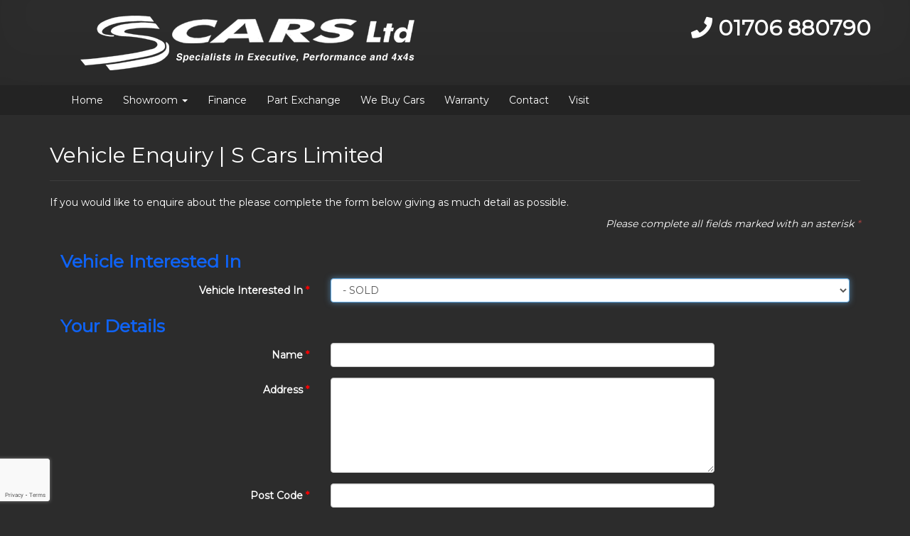

--- FILE ---
content_type: text/html; charset=UTF-8
request_url: https://www.scarsltd.co.uk/enquiry/1331544/used-mercedes-benz-x-class-2-3-x250-d-4matic-power-4dr-automatic-oldham
body_size: 16449
content:
<!DOCTYPE html>
<html lang="en">

    <head>
        <meta charset="utf-8">
        <meta http-equiv="X-UA-Compatible" content="IE=edge">
        <meta name="viewport" content="width=device-width, initial-scale=1">
        <title> For Sale in Oldham - S Cars Limited</title>
<meta name="description" content=",  For Sale In Oldham" />
<meta name="keywords" content="Prestige Cars Oldham, Performance Cars Oldham, Sports Cars Oldham, Prestige Car Dealer Lancashire, Super Cars Oldham, Part Exchange Cars, Cars Bought for Cash, Prestige Car Warranties, Oldham, Rochdale, Bury, Bolton, Ashton-under-Lyne, Stockport, Manchester, Lancashire, S Cars, scarsltd.co.uk" />     
<meta name="geo.position" content="53.575024,-2.098494" />
<meta name="geo.country" content="United Kingdom" />
<meta name="geo.placename" content="Oldham" />
<meta name="author" content="Azizi Media" />
<base href="https://www.scarsltd.co.uk/">        <!-- Bootstrap core CSS -->
        <link rel="stylesheet" href="https://maxcdn.bootstrapcdn.com/bootstrap/3.3.7/css/bootstrap.min.css" integrity="sha384-BVYiiSIFeK1dGmJRAkycuHAHRg32OmUcww7on3RYdg4Va+PmSTsz/K68vbdEjh4u" crossorigin="anonymous">
        <!-- Custom styles for this template -->
        <link href="https://use.fontawesome.com/releases/v5.12.0/css/all.css" rel="stylesheet">
        <link href="https://www.scarsltd.co.uk/css/style.css" rel="stylesheet">
                		 
                <!-- Global site tag (gtag.js) - Google Analytics -->
<script async src="https://www.googletagmanager.com/gtag/js?id=UA-22217558-1"></script>
<script>
  window.dataLayer = window.dataLayer || [];
  function gtag(){dataLayer.push(arguments);}
  gtag('js', new Date());

  gtag('config', 'UA-22217558-1');
</script>

    </head>

    	<body>
		<!-- Header
================================================== -->
<div class="headerbg">
    <div class="container header">
        <div class="col-xs-12 col-sm-6">
				<a href=""><img src="images/logo.png" class="img-responsive center-block" alt="S Cars Limited"/></a>
        </div>
        <div class="col-xs-12 col-sm-6 tels">
           <a href="tel:01706880790"><i class="fa fa-phone"></i> 01706 880790</a></div>
    </div>
</div>
<div class="clearfix"></div>
<!-- NAVBAR
================================================== -->
<div class="navbar-wrapper">
  <div class="container">
    <div class="navbar navbar-default topnav" role="navigation">
      <div class="container">
        <div class="navbar-header" data-toggle="collapse" data-target="#topnav">
          <button type="button" class="navbar-toggle collapsed" data-toggle="collapse" data-target="#topnav">
            <span class="sr-only">Toggle navigation</span>
            <span class="icon-bar"></span>
            <span class="icon-bar"></span>
            <span class="icon-bar"></span>
          </button>
          <div class="navbar-brand">Menu</div>
        </div>
        <div class="navbar-collapse collapse" id="topnav">
			<ul class="nav navbar-nav">
				<li><a href="https://www.scarsltd.co.uk/">Home</a></li>
                                    <li class="dropdown">
                        <a class="dropdown-toggle" data-toggle="dropdown" href="#">Showroom <span class="caret"></span></a>
                        <ul class="dropdown-menu">
                            <li><a href="https://www.scarsltd.co.uk/used-cars">Used Cars</a></li>
                             
                                                            <li><a href="https://www.scarsltd.co.uk/previously-sold">Previously Sold</a></li>
                              
                            <li><a href="https://www.scarsltd.co.uk/showroom">View All</a></li>                      
                        </ul>
                    </li>
                                <li><a href="https://www.scarsltd.co.uk/finance">Finance</a></li>
                <li><a href="https://www.scarsltd.co.uk/part-exchange">Part Exchange</a></li>
                <li><a href="https://www.scarsltd.co.uk/we-buy-cars">We Buy Cars</a></li>
                <li><a href="https://www.scarsltd.co.uk/warranty">Warranty</a></li>
			    <li><a href="https://www.scarsltd.co.uk/contact">Contact</a></li>
                <li><a href="https://www.scarsltd.co.uk/location">Visit</a></li>                     
          </ul>
        </div>
      </div>
    </div>
  </div>
</div>
                        <div class="clearfix"></div>
        <!-- Main Site Container -->
        <div class="container marketing content"><div class="page-header">
<h1>Vehicle Enquiry | S Cars Limited</h1>
</div>
    <p>If you would like to enquire about the <a href="https://www.scarsltd.co.uk/detail/1331544/---oldham"><strong></strong></a> please complete the form below giving as much detail as possible.</p>
<p class="pull-right">
    <em>Please complete all fields marked with an asterisk <span class="text-danger">*</span></em>
</p>
<div class="clearfix"></div>
<form name="genenq" id="genenq" class="form-horizontal" method="post" action="/enquiry/1331544/used-mercedes-benz-x-class-2-3-x250-d-4matic-power-4dr-automatic-oldham">
    <div class="container-fluid">
        
        <h2><strong>Vehicle Interested In</strong></h2>
        
        <div class="form-group row">
            <label for="vehicle" class="control-label col-xs-12 col-md-4">Vehicle Interested In  <span class="required">*</span></label>
            <div class="col-xs-12 col-md-8">
                                    <select name="fm_vehicle_interest" id="vehicle" class="form-control" autofocus>
                        <option value=" - SOLD" selected="selected"> - SOLD</option>
                    </select> 
                            </div>
        </div>
        
        <div class="mb-4">
            <h2><strong>Your Details</strong></h2>
        </div>
        <div class="form-group">
            <label for="name" class="control-label col-xs-12 col-md-4">Name <span class="required">*</span></label>
            <div class="col-xs-12 col-md-6">
                <input class="form-control" type="text" name="fm_name" id="name" value="">
            </div>
        </div>
        
        <div class="form-group">
            <label for="address" class="control-label col-xs-12 col-md-4">Address <span class="required">*</span></label>
            <div class="col-xs-12 col-md-6">
                <textarea class="form-control" name="fm_address" rows="6" id="address"></textarea>
            </div>
        </div>
        
        <div class="form-group">
            <label for="pcode" class="control-label col-xs-12 col-md-4">Post Code <span class="required">*</span></label>
            <div class="col-xs-12 col-md-6">
                <input class="form-control" type="text" name="fm_postcode" id="pcode" value="">
            </div>
        </div>
        
        <div class="form-group">
            <label for="telday" class="control-label col-xs-12 col-md-4">Daytime Telephone Number <span class="required">*</span></label>
            <div class="col-xs-12 col-md-6">
                <input class="form-control" type="text" name="fm_telephoneday" id="telday" value="">
            </div>
        </div>
        
        <div class="form-group">
            <label for="televe" class="control-label col-xs-12 col-md-4">Evening Telephone Number</label>
            <div class="col-xs-12 col-md-6">
                <input class="form-control" type="text" name="fm_telephoneevening" id="televe" value="">
            </div>
        </div>
        
        <div class="form-group">
            <label for="mobile" class="control-label col-xs-12 col-md-4">Mobile Telephone Number</label>
            <div class="col-xs-12 col-md-6">
                <input class="form-control" type="text" name="fm_telephonemobile" id="mobile" value="">
            </div>
        </div> 
        
        <div class="form-group">
            <label for="emailadd" class="control-label col-xs-12 col-md-4">Email Address <span class="required">*</span></label>
            <div class="col-xs-12 col-md-6">
                <input class="form-control" type="email" name="fm_email" id="emailadd" value="">
            </div>
        </div>        

        <h2><strong>Additional Information</strong></h2>
        
        <div class="form-group">
            <label for="comment" class="control-label col-xs-12 col-md-4">Any other information</label>
            <div class="col-xs-12 col-md-6">
                <textarea class="form-control" name="fm_message" rows="6" id="comment"></textarea>
            </div>
        </div>
		
        <div class="form-group" style="margin-top:20px">
            <label class="control-label col-xs-12 col-md-4">&nbsp;</label>
            <div class="col-xs-12 col-md-6">
                <button type="submit" class="g-recaptcha btn btn-primary" data-badge="bottomleft" data-sitekey="6LfRl1cnAAAAAED2fdgQCsY7H4FrPa99lPQFNQHs" data-callback="submitform">Send <i class="fas fa-paper-plane"></i></button>&nbsp;<button name="form_reset" type="reset" value="Submit" class="btn btn-primary">Reset <i class="fas fa-sync"></i></button> 
            </div>
        </div>
        
    </div>
</form>
<div class="clearfix"></div>
<script>
	function submitform(){
		document.getElementById("genenq").submit();
	}
</script>
<script src='https://www.google.com/recaptcha/api.js'></script>
<div class="clearfix"></div>
<hr class="featurette-divider">
<div class="row">
<div class="logos">
    <div class="col-md-12">
        <img src="images/logo-hpi.png" class="img-responsive center" alt="HPI" />
    </div>
</div>
</div>
<hr class="featurette-divider">
</div>
<!-- Footer
      ================================================== -->

<div class="footer-colour">
<div class="base_links container">
	<ul class="list-inline">
		<li><a href="https://www.scarsltd.co.uk/">Home</a></li>
		<li><a href="https://www.scarsltd.co.uk/used-cars">Used Cars</a></li>
		         
		            <li><a href="https://www.scarsltd.co.uk/previously-sold">Previously Sold</a></li>
                
        <li><a href="https://www.scarsltd.co.uk/finance">Finance</a></li>
        <li><a href="https://www.scarsltd.co.uk/part-exchange">Part Exchange</a></li>
        <li><a href="https://www.scarsltd.co.uk/we-buy-cars">We Buy Cars</a></li>
        <li><a href="https://www.scarsltd.co.uk/warranty">Warranty</a></li>
		<li><a href="https://www.scarsltd.co.uk/contact">Contact</a></li>
        <li><a href="https://www.scarsltd.co.uk/location">Visit</a></li> 
		<li><a href="https://www.scarsltd.co.uk/terms">Terms</a></li>
		<li><a href="https://www.scarsltd.co.uk/privacy">Privacy</a></li>
		<li><a href="https://www.scarsltd.co.uk/docs/initial-disclosure-document.pdf" target="_blank">Initial Disclosure</a></li>
		<li><a href="https://www.scarsltd.co.uk/complaints">Complaints</a></li>
		<li><a href="https://www.azizimotors.co.uk/" target="_blank">Site Design</a></li>
	</ul>
</div>
<div class="container base_links">
<ul class="list-inline">
<li><a href="https://www.scarsltd.co.uk/used-cars/FORD">Used FORD Cars in Oldham</a></li>
<li><a href="https://www.scarsltd.co.uk/used-cars/HONDA">Used HONDA Cars in Oldham</a></li>
<li><a href="https://www.scarsltd.co.uk/used-cars/LAND%20ROVER">Used LAND ROVER Cars in Oldham</a></li>
<li><a href="https://www.scarsltd.co.uk/used-cars/MERCEDES-BENZ">Used MERCEDES-BENZ Cars in Oldham</a></li>
<li><a href="https://www.scarsltd.co.uk/used-cars/PORSCHE">Used PORSCHE Cars in Oldham</a></li>
<li><a href="https://www.scarsltd.co.uk/used-cars/ROLLS-ROYCE">Used ROLLS-ROYCE Cars in Oldham</a></li>
</ul>
</div>
<div class="container base_links">
<ul class="list-inline">
<li><a href="https://www.scarsltd.co.uk/used-vans/FIAT">Used FIAT Vans in Oldham</a></li>
<li><a href="https://www.scarsltd.co.uk/used-vans/FORD">Used FORD Vans in Oldham</a></li>
<li><a href="https://www.scarsltd.co.uk/used-vans/LAND%20ROVER">Used LAND ROVER Vans in Oldham</a></li>
<li><a href="https://www.scarsltd.co.uk/used-vans/MERCEDES-BENZ">Used MERCEDES-BENZ Vans in Oldham</a></li>
<li><a href="https://www.scarsltd.co.uk/used-vans/VOLKSWAGEN">Used VOLKSWAGEN Vans in Oldham</a></li>
</ul>
</div>
<div class="footer">
	<div class="container">
		<div class="col-md-6 text-center">
			<h2>Visit S Cars Limited</h2>
<address>
Queen Anne Garage, Church Road, Shaw, Oldham, Lancashire, OL2 7AU<br/><br/>
<abbr title="Telephone">T:</abbr> 01706 880790 - <abbr title="Email"><span id="e377981097">[javascript protected email address]</span><script type="text/javascript">/*<![CDATA[*/eval("var a=\"c0g@XPZaAQLuClNB9p7SwhnmTEoR5jeYK23-ky6JDO.VGqId+FUvtiMxz1_8WHr4fbs\";var b=a.split(\"\").sort().join(\"\");var c=\"8Otq8l8VO_8tWGgVxgHv\";var d=\"\";for(var e=0;e<c.length;e++)d+=b.charAt(a.indexOf(c.charAt(e)));document.getElementById(\"e377981097\").innerHTML=\"<a href=\\\"mailto:\"+d+\"\\\">Email Us</a>\"")/*]]>*/</script></abbr> </address>
		</div>
		<div class="col-md-6 text-center">
						<img src="https://www.dealermanager.co.uk/images/frontend/cards.png" alt="Most Major Credit/Debit Cards Accepted" class="center-block"/>
		</div>
		<div class="clearfix" id="base"></div>
<br>
<div class="text-center"><p>S Cars Limited are a credit broker and not a lender, we are  authorised and regulated by the Financial Conduct Authority. FCA No: 654400. We can introduce you to a limited number of finance providers. We do not charge fees for our Consumer Credit services. We typically receive a payment(s) or other benefits from finance providers should you decide to enter into an agreement with them, typically either a fixed fee or a fixed percentage of the amount you borrow. The payment we receive may vary between finance providers and product types. The payment received does not impact the finance rate offered. All finance applications are subject to status, terms and conditions apply, UK residents only, 18&rsquo;s or over, Guarantees may be required.</p>
<p>Registered in England &amp; Wales: 04365329 Registered Office Address: Queen Anne Garage, Church Road, Shaw OL2 7AU<br />Data Protection No : ZA432037 VAT Reg No : 803199044 </p></div>
	</div>
</div>
</div>
		<!-- Bootstrap core JavaScript
		================================================== -->
		<!-- Placed at the end of the document so the pages load faster -->
		<script src="https://ajax.googleapis.com/ajax/libs/jquery/1.12.4/jquery.min.js"></script>
		<script src="https://maxcdn.bootstrapcdn.com/bootstrap/3.3.7/js/bootstrap.min.js" integrity="sha384-Tc5IQib027qvyjSMfHjOMaLkfuWVxZxUPnCJA7l2mCWNIpG9mGCD8wGNIcPD7Txa" crossorigin="anonymous"></script>
		<!-- Parallax -->
       <script src="https://www.dealermanager.co.uk/js/frontend/parallax.min.js"></script>
		<script src="https://www.dealermanager.co.uk/js/frontend/jquery.cookiesdirective.js"></script>
        <script>
        $(document).ready(function(){
            // Cookie setting script wrapper
            var cookieScripts = function () {
                // Internal javascript called
                console.log("Running");
            }	
            $.cookiesDirective({
                privacyPolicyUri: 'privacy',
                explicitConsent: false,
                position : 'bottom',
                scriptWrapper: cookieScripts, 
                cookieScripts: 'Google Analytics ', 
                backgroundColor: '#52B54A',
                linkColor: '#ffffff'
            });
        });
        </script> 
		<!-- IE10 viewport hack for Surface/desktop Windows 8 bug -->
		<script src="https://www.dealermanager.co.uk/js/frontend/ie10-viewport-bug-workaround.js"></script>
        		
        		        
				        
		<script>
            // Animated Scroll To Top
            $("a.top").click(function() {
                $("html, body").animate({
                    scrollTop: 0
                }, "slow");
                return false;
            });
        </script>        
		<script>
		
            var bottom = $('.topnav').offset().top;
            $(window).scroll(function() {
                if ($(this).scrollTop() > bottom) {
                    $('.topnav').addClass('navbar-fixed-top');
                } else {
                    $('.topnav').removeClass('navbar-fixed-top');
                }
            });
            $(function() {
                $('[data-toggle="tooltip"]').tooltip()
            })
        </script>
</body>

</html>

--- FILE ---
content_type: text/html; charset=utf-8
request_url: https://www.google.com/recaptcha/api2/anchor?ar=1&k=6LfRl1cnAAAAAED2fdgQCsY7H4FrPa99lPQFNQHs&co=aHR0cHM6Ly93d3cuc2NhcnNsdGQuY28udWs6NDQz&hl=en&v=TkacYOdEJbdB_JjX802TMer9&size=invisible&badge=bottomleft&anchor-ms=20000&execute-ms=15000&cb=23ketoux19t8
body_size: 46287
content:
<!DOCTYPE HTML><html dir="ltr" lang="en"><head><meta http-equiv="Content-Type" content="text/html; charset=UTF-8">
<meta http-equiv="X-UA-Compatible" content="IE=edge">
<title>reCAPTCHA</title>
<style type="text/css">
/* cyrillic-ext */
@font-face {
  font-family: 'Roboto';
  font-style: normal;
  font-weight: 400;
  src: url(//fonts.gstatic.com/s/roboto/v18/KFOmCnqEu92Fr1Mu72xKKTU1Kvnz.woff2) format('woff2');
  unicode-range: U+0460-052F, U+1C80-1C8A, U+20B4, U+2DE0-2DFF, U+A640-A69F, U+FE2E-FE2F;
}
/* cyrillic */
@font-face {
  font-family: 'Roboto';
  font-style: normal;
  font-weight: 400;
  src: url(//fonts.gstatic.com/s/roboto/v18/KFOmCnqEu92Fr1Mu5mxKKTU1Kvnz.woff2) format('woff2');
  unicode-range: U+0301, U+0400-045F, U+0490-0491, U+04B0-04B1, U+2116;
}
/* greek-ext */
@font-face {
  font-family: 'Roboto';
  font-style: normal;
  font-weight: 400;
  src: url(//fonts.gstatic.com/s/roboto/v18/KFOmCnqEu92Fr1Mu7mxKKTU1Kvnz.woff2) format('woff2');
  unicode-range: U+1F00-1FFF;
}
/* greek */
@font-face {
  font-family: 'Roboto';
  font-style: normal;
  font-weight: 400;
  src: url(//fonts.gstatic.com/s/roboto/v18/KFOmCnqEu92Fr1Mu4WxKKTU1Kvnz.woff2) format('woff2');
  unicode-range: U+0370-0377, U+037A-037F, U+0384-038A, U+038C, U+038E-03A1, U+03A3-03FF;
}
/* vietnamese */
@font-face {
  font-family: 'Roboto';
  font-style: normal;
  font-weight: 400;
  src: url(//fonts.gstatic.com/s/roboto/v18/KFOmCnqEu92Fr1Mu7WxKKTU1Kvnz.woff2) format('woff2');
  unicode-range: U+0102-0103, U+0110-0111, U+0128-0129, U+0168-0169, U+01A0-01A1, U+01AF-01B0, U+0300-0301, U+0303-0304, U+0308-0309, U+0323, U+0329, U+1EA0-1EF9, U+20AB;
}
/* latin-ext */
@font-face {
  font-family: 'Roboto';
  font-style: normal;
  font-weight: 400;
  src: url(//fonts.gstatic.com/s/roboto/v18/KFOmCnqEu92Fr1Mu7GxKKTU1Kvnz.woff2) format('woff2');
  unicode-range: U+0100-02BA, U+02BD-02C5, U+02C7-02CC, U+02CE-02D7, U+02DD-02FF, U+0304, U+0308, U+0329, U+1D00-1DBF, U+1E00-1E9F, U+1EF2-1EFF, U+2020, U+20A0-20AB, U+20AD-20C0, U+2113, U+2C60-2C7F, U+A720-A7FF;
}
/* latin */
@font-face {
  font-family: 'Roboto';
  font-style: normal;
  font-weight: 400;
  src: url(//fonts.gstatic.com/s/roboto/v18/KFOmCnqEu92Fr1Mu4mxKKTU1Kg.woff2) format('woff2');
  unicode-range: U+0000-00FF, U+0131, U+0152-0153, U+02BB-02BC, U+02C6, U+02DA, U+02DC, U+0304, U+0308, U+0329, U+2000-206F, U+20AC, U+2122, U+2191, U+2193, U+2212, U+2215, U+FEFF, U+FFFD;
}
/* cyrillic-ext */
@font-face {
  font-family: 'Roboto';
  font-style: normal;
  font-weight: 500;
  src: url(//fonts.gstatic.com/s/roboto/v18/KFOlCnqEu92Fr1MmEU9fCRc4AMP6lbBP.woff2) format('woff2');
  unicode-range: U+0460-052F, U+1C80-1C8A, U+20B4, U+2DE0-2DFF, U+A640-A69F, U+FE2E-FE2F;
}
/* cyrillic */
@font-face {
  font-family: 'Roboto';
  font-style: normal;
  font-weight: 500;
  src: url(//fonts.gstatic.com/s/roboto/v18/KFOlCnqEu92Fr1MmEU9fABc4AMP6lbBP.woff2) format('woff2');
  unicode-range: U+0301, U+0400-045F, U+0490-0491, U+04B0-04B1, U+2116;
}
/* greek-ext */
@font-face {
  font-family: 'Roboto';
  font-style: normal;
  font-weight: 500;
  src: url(//fonts.gstatic.com/s/roboto/v18/KFOlCnqEu92Fr1MmEU9fCBc4AMP6lbBP.woff2) format('woff2');
  unicode-range: U+1F00-1FFF;
}
/* greek */
@font-face {
  font-family: 'Roboto';
  font-style: normal;
  font-weight: 500;
  src: url(//fonts.gstatic.com/s/roboto/v18/KFOlCnqEu92Fr1MmEU9fBxc4AMP6lbBP.woff2) format('woff2');
  unicode-range: U+0370-0377, U+037A-037F, U+0384-038A, U+038C, U+038E-03A1, U+03A3-03FF;
}
/* vietnamese */
@font-face {
  font-family: 'Roboto';
  font-style: normal;
  font-weight: 500;
  src: url(//fonts.gstatic.com/s/roboto/v18/KFOlCnqEu92Fr1MmEU9fCxc4AMP6lbBP.woff2) format('woff2');
  unicode-range: U+0102-0103, U+0110-0111, U+0128-0129, U+0168-0169, U+01A0-01A1, U+01AF-01B0, U+0300-0301, U+0303-0304, U+0308-0309, U+0323, U+0329, U+1EA0-1EF9, U+20AB;
}
/* latin-ext */
@font-face {
  font-family: 'Roboto';
  font-style: normal;
  font-weight: 500;
  src: url(//fonts.gstatic.com/s/roboto/v18/KFOlCnqEu92Fr1MmEU9fChc4AMP6lbBP.woff2) format('woff2');
  unicode-range: U+0100-02BA, U+02BD-02C5, U+02C7-02CC, U+02CE-02D7, U+02DD-02FF, U+0304, U+0308, U+0329, U+1D00-1DBF, U+1E00-1E9F, U+1EF2-1EFF, U+2020, U+20A0-20AB, U+20AD-20C0, U+2113, U+2C60-2C7F, U+A720-A7FF;
}
/* latin */
@font-face {
  font-family: 'Roboto';
  font-style: normal;
  font-weight: 500;
  src: url(//fonts.gstatic.com/s/roboto/v18/KFOlCnqEu92Fr1MmEU9fBBc4AMP6lQ.woff2) format('woff2');
  unicode-range: U+0000-00FF, U+0131, U+0152-0153, U+02BB-02BC, U+02C6, U+02DA, U+02DC, U+0304, U+0308, U+0329, U+2000-206F, U+20AC, U+2122, U+2191, U+2193, U+2212, U+2215, U+FEFF, U+FFFD;
}
/* cyrillic-ext */
@font-face {
  font-family: 'Roboto';
  font-style: normal;
  font-weight: 900;
  src: url(//fonts.gstatic.com/s/roboto/v18/KFOlCnqEu92Fr1MmYUtfCRc4AMP6lbBP.woff2) format('woff2');
  unicode-range: U+0460-052F, U+1C80-1C8A, U+20B4, U+2DE0-2DFF, U+A640-A69F, U+FE2E-FE2F;
}
/* cyrillic */
@font-face {
  font-family: 'Roboto';
  font-style: normal;
  font-weight: 900;
  src: url(//fonts.gstatic.com/s/roboto/v18/KFOlCnqEu92Fr1MmYUtfABc4AMP6lbBP.woff2) format('woff2');
  unicode-range: U+0301, U+0400-045F, U+0490-0491, U+04B0-04B1, U+2116;
}
/* greek-ext */
@font-face {
  font-family: 'Roboto';
  font-style: normal;
  font-weight: 900;
  src: url(//fonts.gstatic.com/s/roboto/v18/KFOlCnqEu92Fr1MmYUtfCBc4AMP6lbBP.woff2) format('woff2');
  unicode-range: U+1F00-1FFF;
}
/* greek */
@font-face {
  font-family: 'Roboto';
  font-style: normal;
  font-weight: 900;
  src: url(//fonts.gstatic.com/s/roboto/v18/KFOlCnqEu92Fr1MmYUtfBxc4AMP6lbBP.woff2) format('woff2');
  unicode-range: U+0370-0377, U+037A-037F, U+0384-038A, U+038C, U+038E-03A1, U+03A3-03FF;
}
/* vietnamese */
@font-face {
  font-family: 'Roboto';
  font-style: normal;
  font-weight: 900;
  src: url(//fonts.gstatic.com/s/roboto/v18/KFOlCnqEu92Fr1MmYUtfCxc4AMP6lbBP.woff2) format('woff2');
  unicode-range: U+0102-0103, U+0110-0111, U+0128-0129, U+0168-0169, U+01A0-01A1, U+01AF-01B0, U+0300-0301, U+0303-0304, U+0308-0309, U+0323, U+0329, U+1EA0-1EF9, U+20AB;
}
/* latin-ext */
@font-face {
  font-family: 'Roboto';
  font-style: normal;
  font-weight: 900;
  src: url(//fonts.gstatic.com/s/roboto/v18/KFOlCnqEu92Fr1MmYUtfChc4AMP6lbBP.woff2) format('woff2');
  unicode-range: U+0100-02BA, U+02BD-02C5, U+02C7-02CC, U+02CE-02D7, U+02DD-02FF, U+0304, U+0308, U+0329, U+1D00-1DBF, U+1E00-1E9F, U+1EF2-1EFF, U+2020, U+20A0-20AB, U+20AD-20C0, U+2113, U+2C60-2C7F, U+A720-A7FF;
}
/* latin */
@font-face {
  font-family: 'Roboto';
  font-style: normal;
  font-weight: 900;
  src: url(//fonts.gstatic.com/s/roboto/v18/KFOlCnqEu92Fr1MmYUtfBBc4AMP6lQ.woff2) format('woff2');
  unicode-range: U+0000-00FF, U+0131, U+0152-0153, U+02BB-02BC, U+02C6, U+02DA, U+02DC, U+0304, U+0308, U+0329, U+2000-206F, U+20AC, U+2122, U+2191, U+2193, U+2212, U+2215, U+FEFF, U+FFFD;
}

</style>
<link rel="stylesheet" type="text/css" href="https://www.gstatic.com/recaptcha/releases/TkacYOdEJbdB_JjX802TMer9/styles__ltr.css">
<script nonce="rAq8RfP2yLGYE2tFFAB4Rw" type="text/javascript">window['__recaptcha_api'] = 'https://www.google.com/recaptcha/api2/';</script>
<script type="text/javascript" src="https://www.gstatic.com/recaptcha/releases/TkacYOdEJbdB_JjX802TMer9/recaptcha__en.js" nonce="rAq8RfP2yLGYE2tFFAB4Rw">
      
    </script></head>
<body><div id="rc-anchor-alert" class="rc-anchor-alert"></div>
<input type="hidden" id="recaptcha-token" value="[base64]">
<script type="text/javascript" nonce="rAq8RfP2yLGYE2tFFAB4Rw">
      recaptcha.anchor.Main.init("[\x22ainput\x22,[\x22bgdata\x22,\x22\x22,\[base64]/[base64]/[base64]/[base64]/ODU6NzksKFIuUF89RixSKSksUi51KSksUi5TKS5wdXNoKFtQZyx0LFg/[base64]/[base64]/[base64]/[base64]/bmV3IE5bd10oUFswXSk6Vz09Mj9uZXcgTlt3XShQWzBdLFBbMV0pOlc9PTM/bmV3IE5bd10oUFswXSxQWzFdLFBbMl0pOlc9PTQ/[base64]/[base64]/[base64]/[base64]/[base64]/[base64]\\u003d\\u003d\x22,\[base64]\\u003d\x22,\[base64]/QcO9wofDi1LDhDg+wqnDumZ0w5dDC8KIwoMKC8K+WMOVHUdMw4R2R8O1UsK3O8KsR8KHdsK9ZBNDwr5mwoTCjcO/woHCncOMOsO+UcKsdMKIwqXDiQ4iDcOlN8KSC8Kmwq4iw6jDpUbChTNSwrlycX/DoHJOVFzCrcKaw7Q0wowUAsOfQcK3w4PCi8K5Nk7Ck8OzasO/VjkEBMO2eTxyFMOcw7YBw6bDrgrDlxbDlR9jDl8QZcKpwqrDs8K0R03DpMKiG8OzCcOxwoHDmQgnVj5Awp/Dv8OPwpFMw4zDulDCvTDDlEESwqLCn3/DlxDClVkKw7E+O3lgwoTDmjvCgMOXw4LCtg7DosOUAMOjJsKkw4MKf38Pw5R/wqoyRhLDpHnCvlHDjj/[base64]/wo1sYMOqwqF5w69TwoDDoS3Dg29EJhN+w5/[base64]/[base64]/Dohllw7xeTgQpd8OqHsOXwp4jN8OvARM6w6h2QcOywp4YdMOEwopJw6sGWznCtsOrwqF9OcKawqksX8KMGB7DhkzDuWbCvBrDnQjCiQ04esOlUMK/w742JBQdRMK6wq7DqA80WsKAw5hqGcK/EsO4wohpwpcywqpCw6nDiU/Cr8K5YsORN8KpFXzDkcOvw6QOMnzDli1sw4FXwpHDp3U3wrZkeEVcTWLCiDVJNMKMMMKbw7N1VsOFw7jCusOEw4ADZA/Cu8Ksw7TCjsKsf8KDWFJKHjB9wrJewqEnw7pywrTCqQDCqsKWw68Gw6Z0H8O5KB7DoTtowqTDnMOFwpPCjijCpFUEQ8K4f8KZB8OSasKeGFzCgAgmYxUvKyLDvU56wr3CtsOsT8KXwqsSaMOoF8KkAcK/[base64]/[base64]/wo/Cg1g0IsOHwpDCgcKMw4HDvANYw4RGOcO2w4A5AXnDpTJQGXcfw4EOw5cmZsOXLTZZdsKWRUTDiV5hbMOew6EIw4bCq8KHRsOQw6DDhMKCw69mEG7CscOBwozDu2TClE4qwrUVw5FUw7LDpU7CisOIQMKFw4olPMKPR8KcwqpoBcOUw41/w5DDncO6w6jCoSTDu3hBcMO5w7k9IxPDj8KqCcK+bcORVSgLFlDCtMKlagcyfsO6YsOKw4heO3/DpFFDEjRewq5xw4EFecKXccKZw7bDgSvCinQqbk7DtWHDqsKSB8OuURQYwpA/fRTCt3VKwrsdw4zDr8OrFU/[base64]/Ds0zDkTVXwpdLw606wrhYIMKAw4/[base64]/[base64]/[base64]/Ci8OCw65Xwr/DuQPDqXoFEg84QlDDocKmw4wcZGgxw4/Du8K6w4LCoV3Ch8OQQk8xwrfDgEMcHMK+wpnCosOLMcOaDMOBwqDDmw1dWVXDtR3Ds8O/wpPDu3/Di8OrDjXCiMKAw7ooe23Cj2XDjzvDuzTCgxMtw5fDv093QmQTZMKLaCNCan3DgcORR3xRHcOjHsOuw7hew4ZeC8KcZFocwpHCn8KXIh7DjcKcc8Kuw4BTw6EaXyBXwoDCmSrDuF9Ew5hew44Xd8O0woRCNXTCh8OdXQ8Bw6LDksOYw4vCisOBw7fDvxHDs0/CjU3DnDfCkcOwaTPCpHEcW8KBwoFYwqvCp3/CjcKrCEbCpBzDvsOqecKuIcKnwqDDiEM4w6tlwooWCMO3wrFJwrjComPDrMKwTHXCkAN1VMO+CSfDsho8RUhlW8OuwqnCmsO0woBNBlfDgcKwVRIXw7s4OwfDiWDCu8OMZcKnccKycsKew5vChC/DmnDCoMKCw4Ntw4leMsKLw7vCownDjRXDiQrDnRLCl3HCghnDkT8NBGnDqCgZSyldMMKKezvDgcOMwr7DosKewq1nw5kzwq/DnE/[base64]/ClsKhwrrCqSnCiV3DikY4wrXDqxxcwrnDkhkKcMOtNWUCEcK/e8KgBRLDscK4NsOiwpTDjsKQFQhMw654UxB8w5pbw6HDjcOiw7XDjSLDgsKPw7IHRcO2ZX3CrsOxTnhkw6HCtWLCgcKmCcKPdHx3NRPCoMOHw5zDu0vCoy7Di8OFw6spIMOMw6HCoSfDgnQdwoRyUcKGwqbCiMO3wojCnsORPz/DncO6Rg3CgB8DBMKtw6F2HUpEfQsrw5UXw7oWcSMbwrTDhMKhNU3CtSY9VsOOcQDDkcKuf8O7wrssG0jDhsKZYw/DpcKlH2BwecODEsK/GsKqw57Cm8Opw5R9VMORBsOWw6QTMWfDrMKMaUXCpj9Nwpsjw65dDUfCgF8iw4UNZD7CkiTCnMOLw7Eaw7lfKsK8BMOJdMOtd8OUw7rDq8OkwobCjmMawoczKEZuWggdWMKLQsKGH8K6WMObIDU8wrYDwrHDusOYBsO/U8KUwoVEGsKVwpgvw7rDicOfw7p+wrpPwrTDokY3Xy7ClMOkPcOnw6bDnMKRLcOlc8OPGRvDjcKTw73DkydqwpLCtMK7NcO8w4YVCcO0w4jCsgNUIX0+wqAgEkXDmFE8w4HCj8KmwpgKwoTDlsOXwqrCtsKSGkvChHDCgSTDhsK9w6FJaMKHfcO/[base64]/DicODInTCun0KBsO3YMOiwpnDsiMBw61xw7PCjB11LsO9wq7CgMOMwqHDu8K7wrdaM8KwwotFwobDuBlkd0k/FsKuw4nDscOUwqfDhcONcV9ff0pNOMOAwo5Dw4cPw7rDh8OVw5bCoFx3w5pjwrXDi8ODw7vCuMKePTBnw5BJMDgzw6zDrENAwrVuwq3Dp8OvwpZHNVkmSMOTwrVLwoMmUnd/[base64]/Dp8KKLAxsIGzCpMOafsKccljCnDPCrcOkwr8OwrnCjxTDoHRZw6zDu0HCmB3Dh8OlfMK6wqLDslseDH/DpEpCGsKST8KXcB12XkXCo1w1VnTCtWYYw4J4wqnCk8OUdsKuwpbCv8OGw4nCpGgvcMO1XkHDtAgxwonDncK+f30LbsKYwrg+wrMVCy3Cn8K0UcK6FU/[base64]/DusKyO8OjesKCw5pATErCpD9oJMK2DMOgHcKjw6gzKWzDgcOfTMKqw7vDnMOVwowIFARow6HCusKcPsOJwqE/ZBzDnC3CmcO9c8OVGW0gw7fDpMOsw4NjXMO5wrJvNsOlw6FmCsKHw4FPecKlRQVvwpYfw67DgsKXwp7CgcOuXMO4woTCh0kFw5rCkFLCm8KtdcK7K8Kfw4tHLcK+CsKMw7kFZMOVw5PDgcKPbl0Rw5Z7PsOmwophw71/wrLDnTzCkW3Do8K/wrnCisKVwrbDmiDCnsKLwqrDrMK1dcOSBHNdBxFhNGDCl1I7wr7DvCDCqsO6JxYdXsKTVjPDuxjDiT3Dq8OYLcKMUgHDisKTdTzCnMO/K8ORd2XCk0fDgiTDkxJcccK3wrNyw5fCmMK5w47CkVbCrhBvEgdID29HSMKmHx9Pw67DtcKbLxgxGMOqCg1Ew7rDtMOjwpNTw6bDmHLDjg7Ck8KkHEPDrgkhVjAOLE5twoI5w5rClSHCgsO3wrbCjmkjwpjCrk8lw7jCsSsBIl/CryTDoMO+w6Mkw4PDrcK6w4PDu8OPwrNqQSwOL8KOPSYEw5DCksO7OsOIPsOZJ8K1w6nCrQsfIsKwVcONw7Zuw5zDuW3DsRDDhMKIw73CqFVfNcKhGWVgAw/DlMKHwqVWworCp8KTCwrCjlI6ZMOmw4YBwrkBwqRuw5DDt8KIUQjDvcKMwpXDrW/[base64]/KsOpwqDCh0wRwrDDi11xP8KpwrXCt8O6YsKlIMOLwpUIRcKhwoN4VsOFw6DDuAHDgcOdG1TCtMOqe8OiCcKEw4jDuMORMX/Dm8O6w4PCmcOMXMOhwpjDo8OcwopHw4kCUA1ewpobUAA0ASrDoljCn8OvAcKrIcOewooqWcOsDMOMwpkqwrvCpMOlw6zDvwLCtMOgaMKZP21uSEXDp8ONEMOSw6vDocKwwpF+w5HDtwwYLmfCsxM2dnI1Pnc/w74yE8O1wp9NDgfCvhnDvsOrwqh5wrRHA8KPKW/DrRotdMKVcR5dw7TCtsOPcMK2eHtaw611CHTCucOgYQHDqjNNwrLCvsKkw6kmwoPDkcKYU8OcWF/DoFvCq8OJw7bCkWc/[base64]/[base64]/Cn0ZCwqBYOcODwpBqCsKmW3vCoTlkw7wewrfDtWpmw511fcKaCWTCpDDDrnZ6PV8OwrZuwpDDi25fwp0Hw4tqWW/CiMOWGsKdwpHClRM0eT8xTT/[base64]/CpMKdwoAcPsK8wqXCn1fDk8KzRBIvwrnCu1wPHMKuw4oxw65hT8OaQlpvfUk6woRBw5/Du1gmw5DCl8KXN2DDgsO9w63DvsOYw57CtMK1wpJ0wr10w5HDnVhDwoDDvlQew5zDl8KBwqt+w5zDkR4kw6rCtGDCgsKpwqMFw5I2eMO1GnJnwpLDniPCkXvDrX/DnlDCvMOeNVFWw7kUw63DmivDi8OHwo8UwpBACMOawrnDg8KwwpLCpwAKwoTDj8OdCUQ5wonCqTteXFRqw4PCkk83IWjCkgPCj2zChsO6wrPDoEHDlFfDgcKxH1FTwpvDu8KwworDmMKOUMKfwq88dynDnzcJwoXDrVoPVcKMb8KCVxnCiMOOJsO5DMK8wo5ew7bCnl/Ct8OSDcKwecO8w7gkKcO/wrN2wrDDusOuY0Ydd8KZw7dtBMKvcETDgcOBwrMXQcKGw4TCnx7CgFpgwqcXwoFBWcK+b8KyFwPDtnRCVcO4w4nDgsK/w7DDosKqw4DDhifCjlbCjsKAwpnCtMKtw5TClQ/DtcKaJcKBR1zDtcOLwqzCtsOlw5PCmcOUwpUmasOWwpFHTi4Kwocvw6YtAMK/wobDkUDDucKDw6TCqcOIP2NAwq4dwp/CsMOwwqUZMMOjBlLDoMKkwp7CrsOOw5HDlT/CjVvDpsOCw7HCt8O/[base64]/Drw1NAcKHHMKrLcK/SS9wPcKPWMOnw6RuXgbDoUDCt8KhQlVtJxluwqorO8Oaw5Z8w5zDi095w6rCkAvDjMOWw5fDjwLDlh/DpxhkwqLDgRkAYMOwCHLCiRjDscKow5QZDSlew6kaJsOTXMKWGGglbBrCkz3CmsOZAMOMNcO/Yl/CscKmW8OxZG3ClSvCucOJL8OOwqbCsz8SY0YpwpTDksO5w7vDtMOxw7DCp8KUWTZ6w4jDrFHDncOPwotybmzCpcKUVwU7w6vDnsKlw4p5w7fCjG92w5sEw7I3WVHDplsZw7rDo8OZMcKIw7ZRJA9mHjHDkcKZTV/CqMOLQ10Cw6HDsCNyw4DCmcKVbcOUwoLCo8OaYTogNMOCw6EtZcOSNUABCcKfw77CicO+wrbCncO5aMOBwoEGMsOhworCiA/DusOIakLDrTsywpRWwobCtMOgwoJ4bmvDr8OpUhJpJEVjwp3DnRNuw5rCjsOZVcOCNih2w4g6EsK/w7XCtMOnwr3Cv8Ora2pmQg5rID0ywrvDtWFuVcO+wrkFwqxPNMOQEMKSHMKnw6bDs8KCB8OkwoXDucKMw78Vw68bw4YyUcKFSxFKw6XDpcOmwq/Cs8OGwqDCu1XCi3bCmsOlwoZew4XCq8KGE8KXwrgkDsOEw77CsEAgKsO4w7k1w5sGw4TCocKbwoQ9JsK9W8OlwofDtXvDiWLDjVQjZzV6RC7CpMKyQ8O8FVsTLFLDtHB5Chw3w5sVRQ3DtgYYDDzCiBYowodgwqojHsOiQsKJwovCvMOJGsK3w4scSTM/RcK5woHDnMOUw7tNw7Upw73DlMKJeMK/w4cRS8Kmwqk8w7LCoMOUw6VoHsKGCcO4fMOAw7Jiw7Bkw78Aw6/Chwc+w4XCh8OSw5p1KMK6LgzCtcKwcybCqnjCg8O+w47Dkhdyw43Cl8OIEcO2TsOXwqQUaUUow5/DsMO9wrYtS3jCkcKowpPCsTs6w77DrMKgUF7CosKEKzzCt8KMaw7Cs0gWwqPCszzDpHBWw6NtbMKOA3hUw4DCrMK0w4jDssK0w6vDlmFCbcKjw5HCtcK9P1ohw57DkW5Qw4zChkVWwofDscOaFUDDhG/Ci8KPPkluwpbDrcOtw78mwqHCksOSwodrw7XCicK6dVNfMgx7AMKew5jCs00Jw7wxPVXDkcOwZcKiA8O3WQ8zwpnDkRZjwrPClhHDssOow6gxfcOpwqw9R8KnaMKpw60iw6zDtcKRfTnCicKpw7PDusOBwr7Cj8OZWRcqwqN/TmrCrcKuwrHCpcKww5DCqsOywqHCowHDvHBjw6vDssKPJyt9KQPDqjBpwqvCqMKPwoHDr3bCvcKvw4hHw6XCoMKWw7MZVcO/wp/ChBzDkgfDiVpjTRfCsE5nci0WwrxqbMOOYyEeTTbDpsObw51Rw7pbw5rDjTjDj2rDjsKAwr7Cr8KVwpcxEsOQUMO1e0BPAsKbw7zCuyN7NFTDncK3fF/CtMKGwpkvw4PCiyzCg23DoXHClFbDhsO9ScKjSMKVEsOlAsKiFncfwp0HwpJQXsOuPMOgOgkJwq/ChsOYwovDhxNgw4cEw5TCusKzwr8rS8O2w7fCpTvCjl/DmcKzw7EyEsKIwqYqw73DjcKYwpvDvgbCoSApIcOEw55ZCMKfP8KDYxlVG1VTw4/[base64]/w7duIcOmwpfDsiRJw4sQRcOEW2MjBl15wovDvRkJUMOreMKXfU0PXX5rM8OHw7TCscKOT8KTYwJhGWPCgCoPfh3DsMKcw4vChUXDtWHDmMO/wpbCix7DpzLCrsKUFcKeesKiwobCscO+BcKcOcO8w6XChXDCsV/Cn3EOw6bCq8OvITpTwoPDnj5Mwrwawq9Hw7pQF0dswrAswp00DjRrKk/DrHHCmMOXLSQ2wrwdYCHChFwAW8KrH8Ogw5XCpgzCtMOvwqrCo8KkIcO/RBzDhXY7w73Dn0nCp8Oqw5wxwqHDucKiMCbDmhIowqbCtSdqWBjDqsKgwqlaw4HDlDZrDsK5w6pCwpvDl8K4w6XDm3IiwpbDsMKOwrJYwqpvP8Olw67CicKVPMOXMcKDwqHCo8Kww6BXw4DCoMKIw5BoXsKlZ8OxI8Odw5/[base64]/CvsO5w77CtRfCqGcgFMO9w5EUNsOCwoRzw6XDg8O8FEsAwpPCqV7DnBLDjnvDjB0mVsKOLcKQw6kMw77Drih1wrTCjsKGw7fCoAvCn1FXGBHDhcOhw5InYFhOE8Oaw7/DnmrClxcfJVrDusKow5LDl8OXHcONw4HCqQUVw5tYJXU0C17DjsOuS8K7w5pZw6bCpgLDhHLDj2FXVcKFRmoqMl9gXsK4JcO6w5jCnSXChMKTw7JRw5XCgDLDssKPBsOqDcORdV9CfkUWw7AoMmPCqsK2d00yw43DtF1CRMKtbE7DkxrDh2g3eMOQPy/CgcOpwpjCkigKwozDnhJhN8OJJnd6RUDCgsKiwqUOXynDlsOQwpzCqMK6w6Qlw5DDpcODw6jDnWDCqMK9w5rDmnDCrsKpw7bDm8O8RljDs8KcSsOGw542QMOtCsOBH8OTGh0Mw64Nb8OHTTPDkVXCnHXCl8OwORjCqA/[base64]/CuMOCw4A+wr7CtMOMecKsw54qUgZrJzhVd8O/IsOpwoE9w48Ew6pWecOxZhtNCjwBwoHDhCzDr8O4JVIdRDxIw7jCsEUcQlBtcUfDl2fDlSUsXwQXwrjDnA7CqypgJkdRcQMJXsOtwogpb1LDrMK1wr9yw50AVsOaWsKrEBkUX8O6wowBwopyw7DDvsOVfsOhS0/Dp8OcdsKPwrPCgWcKw4DDjhHCvhXCksO+w67DrsODwpoJw54zDS08wowgWRpmwrnDncOtM8KQw47CucK7w6kzEMKFOzdYw50RIsK8w6Q+wpdLdcK0wqx1w5UJw5TCl8OZWAvDsh/DhsOPw6DCt21+PMO3w5nDiQIfPHfDn0wzw6AjNMOxw7tienzDn8KCaxYow6FKdcO7w7rDoMK7IsKuYMKAw7zDtMKgZQVpwr0BbMK6csOEw67Du3vCqsKiw7rCqgg0V8OhIzzCgicWw6FIc3dNwpnCjnhgwqjClcOSw4wzXsKHw7DDjcOkRcO4w4XDlMKEwq/CvTLDqXpwSRfDnMO7LhhrwpzDr8Kawr1tw7jDlMOCwozCsEoKfGEXwoMUwoDCmREEw4Yiw5Uuw73DjcKlQMKBL8O/wqzCjsOFwovDpyA/[base64]/CscKtwqU9b8ObwohkNGbDn0c/[base64]/SsKAwrxcwo87HsO+QCopflrClSDCtcKLwpLDjUZxw4rCnHzDm8KYKEvCrMOXKsO1w7URHgHCjX8OBGPDssKSecOxwrw7wo10Byc+w7/CkMKbCMKtwohbw4/ChMKkUsOGdCQvwoscUsOUwqbCvR3ChMOaQ8OwS1LDv3FcAMOqwrtdw5jChsOJcwkcKnZgwr15wqwqHsK9w5wFwonDoWliwq3CgHllwonCpi9UWsOiw6HCi8K2w6DDtAJuBUjCt8OZUC1OQMKSCx/Cv2bClsOjckvCjS8uJ1TDoh/Cl8OVw6LDrMODNDfCnyYUwojDoCQbw7HCh8Klwqs5woPDviFOCD/DhsODw4MsOsOAwqrCnnbDpMObXAvCpEBvwqDCtMKCwqQ6woERDcKRF09iTcKqwocHe8OLZMKswrvChsO1w4zCoTNyYcOSSsO6AETCgyJ8w5pVwqYaHcO5wqzDnFnDtVh/FsKddcKawrMTNmkDXSwrSMKcwrjCjyPDtMKlwpLCgHEbDAUKbUxXw7oLw6TDo3lkworDpUrCq0rDvsOlXsO0DsOTwqtEYX/Du8KEAW3DtMKDwrfDkxbDtX8WwrXCrC8owrnDowbDj8OPw49FwonClcOfw5EYwqAAwrxMw7Y3LMKyN8OWJX/CpcK4NFMFfMKtw7s/w6PDl0XCrx9pw5HCjMO3wqVsNcKnM1jDvMOzK8O5cwXCgmHDksOJeSFrORjDnsO4Rk7Cl8OFwqzDkkjCl0vDlsKBwpw0LTMqN8OFV3R9w5oew5BGeMK3w71senbCjMOew7zDusOHW8KGwoFlb0/ChFnCmMO/QcKtw6bDjcO/wrfCk8OIwo7CmzxDwpUEZEHCmQhRe2TDgzrCssKgw4/DrW06wodBw4JGwrooTMOPb8OtGT/DpsKlw64kIz1faMOlBDpla8OLwpwQbcKsf8OQeMK4dAjDvWN2bMK4w6JBw4fDtsKIwrTDs8KhZA0OwoBpEcOuwpvDtcK9CcKqPcKJw5pLw6lMw5LDunzCscKTGGEDVXLDqX/CsmwLQUVQclHDjRLDhHLDncOcWRRbLsKGwq/CuVLDlxvDucK0wpvClcO/wr9lw7p3B37Dml/Cuj/DvQ7DggbCnMOUGcKQTMKJw7LDhH46blzCu8Oywpx4w6VHUSHCsRARARFrw6dAAzVpw78Mw4bDssOxwqddTsKLwogHK31RX3rCosObaMOiW8O/[base64]/Dj3TCrcK8Y8O6Z8OOCWrDosKXUCfDoVJGembDksKwGMO3woAGGGkEeMOnYcKdw64vWMK1w6PDgEQPQgPCvjF/wqYOwonColHCrA9lw7dzwqrCjFnClcKPSsKewqzCojdJwr3Dngx/K8KNSEU0w5Fpw5hMw7x3wrZOa8K2e8O0VMKVOMOMI8Oew7DCqF7Cv0/Dl8KiwofDv8K6UGXDljVcwpnChMO0wpbCuMKGDhU3wpxUwprDhjEvI8Ogw5vCrjM0wpZ0w4NvSMOWwo/DvWQwZE1bFcKkH8O9wqYSAsO6VTLDksOXZcOJMMKUw6sEaMK7ecKLw7QUTUPCgTTDukdnw4o8YFTDpsKidsKewoMHdMK8UcKkFFfCrcODaMKEw73DgcKNMEQbwoFVw7TDqm0aw6/[base64]/P8O/VMOMwrNgw6cAalLDgycqw6PCqC0zwqA+HCnCp8Kpw6/CvUzCimRqZcOmZSLCvMOIwrbCrcO6wrDCnlwYDcKRwoM0VQjCk8ONwp4cMQs3w5nCkMKON8KXw4ZacwXCm8K7wr0Zw4cQE8KKw4fCvMOuw7vDoMONWFHDgSNQNFvDr0tyaWk/YcO3wrAHVcKgUMKgccOlw609ZMKRwooxMMK8UcKPbFY9w5TDtcK2bcOYaT8dSMOhacOzw5/DpBIscyVgw6dfwo/CvsKYw4gWAsOZKcOaw605w5jCtcORwptNXMOZeMOJPHHCo8O2w4Qbw7QgAmZzeMOuwosSw6cGwpYmdsKpwp8IwrJGMMO2fsO6w6EQwp3Cp3XCkcKww4DDq8OqMCUabsK3RzzCqcKSwophwrfCh8O9OMKowqXDrcOmwo8cacKAw6AjQTjDtzc/[base64]/w63DhERaw6fDsMO7UXjClMOqwrXCm28aDW5Yw6YsNsKiXC3CkgXCtcKzcsKPAsO7woXCkQ/Cs8KnNMKIwpLDusKlIMOdwp1Aw7XDjwNMcsKtwotCMDTCnnzDj8KAwrPDvsO4w7VJwq/[base64]/G8KDwpLCssOoXWgPw40zw7cJwq3CgE/CrMK0EcOnwrnDjw8twpROwplGwpJawr/DhFzDgHrCp1cLw6LCu8OTwrrDmUvCiMOow7vDvWHCpR3CpRfDvcO/Rm7DohzDp8Ozw4rCq8OnKMO0dsO8CMOdHsKvw6/Cg8KHwprCjEoIBgEuXENNcsKZJsOjw6fDocOsw4BjwoXDr0g/[base64]/CiCnCiAbCmMK4C8OWE8KYHcK4O8KsTWAaaRVkXcKrFXkswqjCkMO0PcObwqV3w5UUw6TDmcO3wqQ+wo/CsETChMOjMcOnwr58MiI4OH/Cnh4ORz7DgB/Cp0UkwoUPw6PCsSBUYsKtCcO/dcKhw4LCjHpwFGPCrsOnwocow5p9wpXDicK+w4ZLW3oDAMKGQsKmwpFBw4JAwoBOYMKwwr9Gw5tRwoUFw4PDgsOIAcK6RlBzwpnChsORPMKsMU3CjMK5w7/CscKuwpgmcsKhwrjCmHDDksKxw5nDucOcYcOQw4TCqcO6EMK4w6nDusO8asOmwqRiDsKhw4rCoMOzZ8O2DsO1QgfCtGZUw7ZYw7TCtcKkKcKSwq3DmXNawqbCmsKKwpNBSB3ChcOsX8KdwoTCn3nCkzc/wpEswoEMw79bOhfCrHMXw5zChcKXccOMBE3DgMKMwps5wq/DkjpWw6xdZwbDpGrDgThywpgmwrJ/[base64]/Dp8KQB3/CncK6wo3DjcO2wrDCrsOow6hPw6DDj8OSOsOPX8KYRxTDtVLDlcKHbjLDhMOtwoXCtsOBLWElO2Qkw71mwpBrw64UwrVFDBfCqE/[base64]/CgQVVwpp9wqptwq1TfzVDwos9KcO7wo1TwrZUM1vDgMOaw5XCnsKiwqkcYQTDgxMxK8OXR8O5w7cGwrXCq8OrGcO0w6HDkFLDgzrCs07DoGjDrcK9CXvDmhNnOHLDgsOpwr/[base64]/DlMK+wodRwp3Dry3CqmXDiHbClsOnwr7DvGDDqMKVZMOcaCXDtMOCYcKZFFl6Q8KUXcO7w7nDuMKsKMKpwo3DlMK/dMKDw78/wp3CjMK3w5daSlDDlcOGwpYCeMOJIG7DkcKoUQ7CiBJ2UsOaRTnDvBweWsOiH8OpMMOwZU1hfSgowrrDowdGw5YLd8OjwpbCscONw6Udw4J7wq/DpMOLHsOdwp82djHCvMOTAsOJw4giw5A5wpXCscOqwp5IwqfDicKdwr5pw6/DtMOswrLCqMKtwq8AFV/DlcKbH8O4wrTDmUFlwrPDlnd/w6oaw5IfL8OrwrYzw640w5fCuBEHwqLDhcOEZlbCuhIqHx0Qw5Z/GcKkUSQ8w5gTw5jDisK+McOHGcOvOR3DncKtbxPCpsKtK3s4GsOyw4/Dpz3DllY5JsOSNknCiMKTRQUVbsO3w7DDssKcE3R/[base64]/w5Bzw4HDnMOdwqIwXcOFwp/DmDLDvCxdHsOGwqVPI8KiSWDDgMKOwq5QwqvCtsK/XhPDgMOAw4UCw6k3wpvClSkvOsKuOT00TnzCk8OuMTMsw4PDlMOAJcKTw5HCljlMBcKua8OYwqXCiiocQ33CiDhJWMKNOcKLw4lIDg/Ck8OkNidSURpXYz1aTMOsPGPDmRzDt0IKwpfDtWxUw6tWwq3ClkvDnyw5KT3Do8OsaFnDjHslw7zDmxLCnMOcVcKlaQd9w7bDn0zCuGpvwrfCucOdGcOMD8OLwovDhMOqPG1MM1/Ci8OxRDPDk8KXSsKhe8KsECXCol0mwpXDpH7DgEPDtCNBwq/DkcKrw43DjWJYGMOEw4QhIyEOwqlMw74EEsOrwrkDwosXCFdcwolgRsKQwoXCgMOBwrg8CsOZwq3CkcOFw68MOQPCgcKdUMKzSDnDqzEmworCqGLCmzUBwqLCi8KmVcK/Ij/[base64]/CnkxPGV/Cj8KoKWVuw5LCiMKmTmlMTsOrZD7Dh8KuaHzDs8Ojw5BmLiN7HsOMGsKxCkpMH37Cg2fCgBJNw6fDtMOWw7B1WSjClXYGFcKRwpjCgDLCvF3CpcKlcsO9wo4EQ8KME1EIw6RLGcKYIhVFw67DmmYwI0N2w5fCvWkgwoxmw5MOJgEEcsK/wqZ7w5M9DsKrw4g5a8OPOMKYaxzCscOFOgZQw4/DmMK+Uw8ZK2zDtsO3w6xICjc9w58QwqvDoMO7dcO4wrgDw6zDi3/[base64]/ChX/DngNQYDDCtMObw6bDmT4aVUAzI8KFwpgdwrZOw5vDhHA5BQzCjFvDmMK2XHzDosOdw6Uxw4YWw5USw4NxA8OHZn9DasODwqrCtHNCw6/DtsOzwoZub8KReMOIw4MswrzCjQjCvMKvw57CgcKCwp5Yw4TDpcKRSgR2w7vCkcKbw4oUfsOSVQlDw4ZjQkfDlcOQw6RER8KgVgNWw5/CjXl4Lm0qW8OVwpzDlwYdw6snJ8KoK8ObwpfDnk/Cgj7CksK7WsOyEyzCt8Krw6/Cp0oMwodIw6sGCsKvwro6EDnCtkkEdmZXVMOewojDtnpuTwciw7HChsOTDsOYwp7Cvk/CiHfDt8O6wrYHGhBnwql7J8O/[base64]/CmgjDl1/DncOkwrVxQgLCj8OpMSpxw7dkwoRgwq7CgsKvdVlowrzCu8Ovw6kUfFTDpMObw6jChG48w4PDr8KaGxYyYsK6OcKyw4/Dqj7ClcOhw5vChcKAAMOITcOmU8OSw6bDtG7DvEgHwrDDt2MXOA1Gw6M9MkJ6wrPConnDn8KaIcOpasOcV8OFwobCqcKAQcKswoTCuMOMO8Okw5bDp8OYOibDo3LDgWPDojxDWycywpnDqx7CmsOIw6/[base64]/DiVFpYsKfbTzCt8OWwr/CuMO/FMKxw4E3b8KMdcKFfEUvKwLDnxlHw5IMwp3DuMOaFMKDZsOQXUxvexrCsxYCwrHCvnrDtiJFYkIsw7NGWcK8w6p5di7CsMOzW8KTXMOFAsKtRXJIehjDgkrDpsKYX8KlZcOXw4bCvRfDjcKoQCkmN0jCgMKQeiwLaGY4EcKqw6vDq0rCmh/DjxIswqUiwrnDqCLChCxmTsO7w6rDkGDDv8KFKjzCkyVewr3DgcOGwpNawrs2e8OXworDlcO5O2BJWwLCkT8MwpUfwpRQDMKTw5LDosO7w70Bw7IlUTo5ZE7Ck8KpDVrDnMO/dcKCUzvCq8OLw47DrcO2McOJw48EbFUww7DDgcKfennCgsKnw5zDlsOfw4UxOcKTeEIgJUUpIcOBdsKcbsOVXGfCtBDDv8K+w4J+RSvDr8Opw5HCvR56TMOlwpdXw6pBw68Yw6TCmUFZHmbDqnDCsMOfe8O+w5ptwobDm8KpwonDt8O5U3tAdW/[base64]/DuX/DlSVNwr/Ci8OWw6khwqZnw7vCtMOfQC7Dm0dxAEjCuBfCiBfCuRESPwDCmMKNMQhgwqnDmkjDvMKNLcKJPlEoRcKQTcK4w6/CnkjDlsK7BsOQwqDClMKxwo4bP0DCmMO0w6d/wp7CmsO8HcKoW8Kswr/DrcKuwrtnbMOOW8K7XMKZwroAw7chdBldSzfDk8KjFknCusOKw4onw4HDn8OqVUDCvFU3wpvCsgR4EEUCMMKLWsKeX0Nnw6fDgFZmw5jCphJhCMKSVQvDosO4wqojwoZZwrVww6zClMKpwqPDuULCuHdjw71UU8OBCUTDn8OtL8OAJiTDpA09w53CimzCrMOdw7/CnHYcRQjDosO3w5sydMOUwrlRworCrzfDsgVQw5wHw4V/wqbDsishw7AsBMOTZFpKCSPDmsOuOTPCvMOSw6NdwrFCwq7CrcOmw5Roa8OFw6Bfci/Cg8Ovw6Mzwr5+QcKKwq0CCMKhwqnDn3rDiFXDtsOawpV5JG8MwrclbMOhaSIzwp8fTcKdwoTCsXI6IMKAWMKUVcKuF8OSEirDiH7Dm8K9J8O/FE41woN5D37DhsKmwqxtd8K2FMO8w7DDmAnDuCLDvCofDsKSZsOTwpvDkn/[base64]/CsgTDpU4iwqHCizgVJXvCrkRvTUAAwozDj8Osw59zwojDlsOcDsKFRcKlAsKrYlVVwoXDnRnCtxHDoDfDtEDCocK7BcOzWnstBWxGPsOrwpBHw5RqAMK/wqnDvDEGLWsgw4XCuSVQdGDCtQIRwonCpUQPUsKJNMKowrnDgxEWwr8pw5/Cv8K5woPCuhpOwqp9w5RMwoPDkwtaw6g7BgUVwrMqK8OJw6PDoGATw74kNcOdwo7CpsOqwozCom0mTmBVGCzCqcKGUCPDnA59Q8OcIMOhwrguw7jDusOPB0lMRcKbYcOseMOtw5U4wrTDpcO6HMK/KsOiw71xWTZMw6E7wrVMVjhPMFnCr8KELWzCicK+wpPCiUvDoMK1wqTCqREXV0Eywo/DlMKyIH8pw65ObCw6HSnDnhR/[base64]/[base64]/DssK8eMKYw5oaIcKiPMKOwpAswrgPTcKpw60VwofCvnQnXDk4wo/Crn7Dl8KpInzCtMKrw6IswrXCuVzCnkEzw6QxKMKtw6oJwokwdFfCrMKvwqgnwonDvD/Cj0VyFlfDt8OnMicnwockwqdNbifDoEnDpcKOw6t4w7bDhGcLw6sow55+OXjDnsKDwp8BwqIvwotTw6Jqw5Nkw6gsbA8Ywo7CpwPDrsKQwpvDoWo/EsKmw7LDo8KJMXBNK2/DlcKzVXTDpsO1VMKtw7DCgTAlA8O/[base64]/CtcKkBMKPHMO1AhXCthPDu8OEw4rDl8KpGgNRw4rDnsKAwqZlw7/DnMO6w5vDq8OGf3HDhlbDt0/DvVPDsMKnO2bCj34Zf8KHwpg9HMKeT8Kjw5sGw67DiF3DjQAAw6rCmcOBw4wIR8KvNjQQLsOkCAHCmxbDo8KBNWUjI8KbTjpdwoZjezLDkms6bXjCr8O6w7EhS0nDvl/CqRXCuTAHw4kIw4HChcKbw5rCssKrw4LConrDmsO6Xn7Do8O7fsK/woklSMKRZMO9wpYfw5IOcjvDmi3Cl0o3dMKdJ3XChhXDh3AFdldGw60ewpQQwpwIw7bDg2rDlMKjw5UMZsOQFUPCjhQOwpzDicOGfH9KScOSPcOIEnLDlsOWJRJEwooYBsOTN8O0MVRkLMOew4rDlXtMwrU+w7jCl3rCukjCrj0MOH/CpcOLw6HDt8Kbd03ChcO2SVABFnw5w7vCicKvacKJGS3CrMOEOhMDcDgAwrdTXMOTwpbCj8Oew5hvfcORY3VJw4fDnBVFLcKlwrXCi2c9Cxo7w7TDmsOwDsOsw5LCmwd9PcK2RkrCqXjDpE4iw4cVH8O6esOWw7/DuhvDu1ddPMKzwrVBTMOPw6TDnMK8wp9pJ01SwpLCpMOAPVNGFzXDkiQRQMKbacK8BwRYwrrDvATDicKQcsOuasKYO8OOFcKdKMOyw6NIwqJnBjDDsAZdGG/DgifDgiEXw58WEXMxQ2FZPU3DrsOOWsOdHcOCw7nDlR/DuD/DiMKVw5rDj0h2w57CicK/[base64]/DnUoPw6wYJ8O/[base64]/CuR4xJcKTWMOsQsKgY8OEw5NIZ8OrbUtlw5laB8OcwofDug8+QmdZQQRhw6jCpMOuw54OfMK0Ng0yLgdAJ8OuKEl0dWNlJCJpwqYIdcOpw6Mmwo3CpcOzwoEhQH9rZcKFw6glw7nDrcOwSA\\u003d\\u003d\x22],null,[\x22conf\x22,null,\x226LfRl1cnAAAAAED2fdgQCsY7H4FrPa99lPQFNQHs\x22,0,null,null,null,1,[21,125,63,73,95,87,41,43,42,83,102,105,109,121],[7668936,920],0,null,null,null,null,0,null,0,null,700,1,null,0,\[base64]/tzcYADoGZWF6dTZkEg4Iiv2INxgAOgVNZklJNBoZCAMSFR0U8JfjNw7/vqUGGcSdCRmc4owCGQ\\u003d\\u003d\x22,0,0,null,null,1,null,0,0],\x22https://www.scarsltd.co.uk:443\x22,null,[3,1,2],null,null,null,0,3600,[\x22https://www.google.com/intl/en/policies/privacy/\x22,\x22https://www.google.com/intl/en/policies/terms/\x22],\x22laj6YF6Z7j4dzewDJNllwVwslQCpxGjWfnMP+/kjZAM\\u003d\x22,0,0,null,1,1765131682255,0,0,[82,11,115,36,252],null,[66,222,25,49],\x22RC-0GYfeKqRDX5G6g\x22,null,null,null,null,null,\x220dAFcWeA4ISseCpO7z_yKibnHhQHq3zjR648zWNNXl7QPL8uoCYVTaiv71XgJtSBfHmavFLVR8c9y2R08MULAKa8NwldNXtFw3og\x22,1765214482243]");
    </script></body></html>

--- FILE ---
content_type: text/css
request_url: https://www.scarsltd.co.uk/css/style.css
body_size: 21605
content:
@import url('https://fonts.googleapis.com/css?family=Montserrat:300,400');
/* GLOBAL STYLES
-------------------------------------------------- */
/* Padding below the footer and lighter body text */

body {
	color: #FFF;
	font-size: 14px;
	font-family: 'Montserrat', sans-serif;
	background-color: #2c2c2c;
}
#impliedsubmit{
	background-color:#C00;
	padding:5px;
	width:100%;
}
/* CUSTOMIZE THE NAVBAR
-------------------------------------------------- */

.center {
    text-align: center;
}
.marketing {
    padding-bottom: 20px;
}
/* Special class on .container surrounding .navbar, used for positioning it into place. */

.navbar-wrapper {
    z-index: 20;
    width: 100%;
    background: #232323;
}
/* Flip around the padding for proper display in narrow viewports */

.navbar-wrapper > .container {
    padding-right: 0;
    padding-left: 0;
}
.navbar-wrapper .navbar {
    padding-right: 15px;
    padding-left: 15px;
    margin: 0;
}
.navbar-wrapper .navbar .container {
    width: auto;
    max-width: 1170px;
}
.navbar-nav>li>a {
	padding-top: 7px;
	padding-bottom: 7px;
}
.navbar {
    min-height: 20px;
}
.nav>li>a {
    padding: 10px 14px;
}
.navbar-toggle {
    margin-top: 5px !important;
    margin-bottom: 5px !important;
}
.navbar-default .navbar-toggle:focus, .navbar-default .navbar-toggle:hover {
    background-color: #fff;
}
.navbar-default .navbar-nav>.active>a,
.navbar-default .navbar-nav>.active>a:hover,
.navbar-default .navbar-nav>.active>a:focus {
	color: #fff;
    background: none;
    text-shadow: none;
    box-shadow: 0 2px 0 #0f63f5;
}
.navbar-default .navbar-nav>li>a:hover,
.navbar-default .navbar-nav>li>a:focus {
    color: #fff;
	text-shadow:none;
	background:#2c2c2c;
}
.navbar-default .navbar-nav>.open>a,
.navbar-default .navbar-nav>.open>a:hover,
.navbar-default .navbar-nav>.open>a:focus {
    color: #fff;
	text-shadow:none;
	background:#2c2c2c;
}
.navbar-default {
    background-color: #232323;
    border-color: #232323;
}
.navbar-default .navbar-nav>li>a {
	color: #fff;
	text-shadow: none;
}
.topnav .navbar-brand {
    display: none;
}
.dropdown-menu>li>a {
	display: block;
	padding: 3px 20px;
	clear: both;
	line-height: 1.42857;
	color: #fff;
	white-space: nowrap;
}
.navbar-default .navbar-toggle {
    border-color: #242424;
}
.navbar-default .navbar-collapse, .navbar-default .navbar-form {
    border-color: #2a2a2a;
}
.navbar-default .navbar-toggle .icon-bar {
    background-color: #0f63f5;
}
/* CUSTOMIZE THE HEADER
-------------------------------------------------- */

.header {
    padding: 20px 0;
    display: block;
}
.headerbg {
    /* box-shadow: inset 0 -20px 25px rgba(0,0,0,0.1); */
    box-shadow: inset 0 -40px 50px rgba(0,0,0,0.05);
    border: none;
}
.header .tels {
	line-height: 40px;
	text-align: right;
	font-size: 30px;
	padding: 0px 0 0px;
	position: relative;
	font-weight: bold;
}
.header .tels.withsubline {
    padding-top: 10px;
}
.header .tels span {
	font-size: 21px;
	font-weight: bold;
}
.header .tels small {
    font-size: 14px;
    position: absolute;
    right: 0;
    bottom: -20px;
    font-weight: bold;
}
.header h2 {
    color: #0f63f5;
    margin: 0;
    font-size: 24px;
}
.header h2 a:hover {
    text-decoration: none;
}
.header .tels small {
    font-size: 14px;
    position: absolute;
    right: 0;
    bottom: -20px;
    font-weight: bold;
}
.header .tels a {
    color: #fff;
}
.header .tels a:hover {
    text-decoration: none;
}
.header .btn-social {
    background: #fff;
    border: solid 1px #eaeaea;
    color: #354144;
    padding: 5px 10px;
    line-height: 30px;
}
.header .btn-social .fa {
    font-size: 25px;
    vertical-align: middle;
    padding: 0;
    margin: 0 10px 0 0;
}
.openingHours {
    width: 220px;
}
.openingHours td {
	background: #fff;
	font-family: BlairITCStd;
	font-size: 11px;
}
.openingHours .table {
    margin: 0;
}
.t1_contact {
    width: 360px;
    margin-right: 40px;
}
.contact-hours {
    position: relative;
    display: inline-block;
    zoom: 1;
    * display: inline;
    vertical-align: top;
    width: 100%;
    margin: 0 0 10px;
    padding: 0;
    list-style: none;
    line-height: 20px;
}
.contact-hours .active {
    color: #0f63f5;
}
.contact-hours ul li {
    width: 100%;
    font-size: 12px;
}
.contact-hours span {
    width: 50%;
    float: left;
}
.dot {
    float: left;
    padding: 3px;
}
.header small.tag {
    /* 
	BEFORE STRAPLINE
	===================
	font-size:21px;
	font-weight:bold;
	height:40px;
	text-align:center;
	display:block;
	width:100%;
*/
    
    font-size: 22px;
    font-weight: bold;
    display: block;
    width: 100%;
    line-height: 25px;
    padding-top: 0px;
    text-align: center;
}
.header .table {
    font-size: 20px;
    min-width: 170px;
    float: right;
    margin: 30px 0;
    padding: 0;
    line-height: 30px;
    width: 170px;
    height: 60px;
}
.header .table td,
.header .table tr {
    border: none;
    padding: 0;
}
/* CUSTOMIZE THE CAROUSEL
-------------------------------------------------- */
/* Carousel base class */

.carousel {
    height: auto;
    margin-left: auto;
    margin-right: auto;
}
/* Since positioning the image, we need to help out the caption */

.carousel-caption {
    z-index: 10;
    right: 10%;
    left: 10%;
    bottom: 5%;
}
/* Declare heights because of positioning of img element */

.carousel .item {
    height: auto;
    max-height: 500px;
    background-color: #a9a9a9;
}
.carousel .item h1 {
    text-shadow: 0 1px 2px rgba(0, 0, 0, 0.8), 0 0 20px rgba(0, 0, 0, 0.8);
    font-size: 35px;
}
.carousel .item h1 em {
    font-style: normal;
    background-color: rgba(0, 0, 0, 0.5);
    padding: 10px 10px;
}
.carousel-inner > .item > img {
    width: 100% !important;
    max-width: none !important;
    min-width: none !important;
    height: auto;
    margin: 0 auto;
}
.carousel .item .btn-lg {
    font-size: 15px;
}
.carousel.stock {
    margin-bottom: 0 !important;
    min-height: 0 !important;
}
.carousel.stock .item {
    min-height: auto !important;
}
#scrollingStock.carousel .item {
    min-height: 0 !important;
    background: none !important;
}
#scrollingStock.carousel .item .thumbnail {
    margin-top: 10px;
    margin-bottom: 10px;
}
#scrollingStock.carousel .item .thumbnail .caption h3 {
    padding: 0;
    margin: 0 0 10px;
    font-size: 15px;
}
#scrollingStock.carousel .item .thumbnail .caption .btn {
    width: 100%;
}
#scrollingStock.carousel .carousel-control {
    background: none !important;
    color: #666 !important;
    width: 30px;
}
#scrollingStock.carousel .carousel-control.left span.glyphicon,
#scrollingStock.carousel .carousel-control.right span.glyphicon {
    font-size: 10px !important;
    background: #000;
    color: #fff;
    border-radius: 15px;
    line-height: 30px;
    width: 30px;
    height: 30px;
    text-shadow: none;
}
#scrollingStock.carousel .carousel-control.left {
    left: 10px;
}
#scrollingStock.carousel .carousel-control.right {
    right: 10px;
}
#scrollingStock h2 {
    margin: 0;
    padding: 0;
}
#scrollingStock h3 {
    font-size: 20px;
}
.rev_slider_wrapper .featured{
	width:100%;
	font-size:24px;
	font-weight:700;
	border:1px solid #fff;
}
.sliderbar{
	width:100%;
	float:left;
	padding-top:10px;
	padding-bottom:10px;
	background: #0f63f5;
	text-align:center;
	margin-bottom:20px;
}
.sliderbar .white{
	color:#fff;
	font-size:20px;
	text-transform:uppercase;
	text-align:center;
}
/* SEARCH BAR
-------------------------------------------------- */

.search {
    margin-top: 20px;
}
.search .navbar-brand,
.search .navbar-brand:hover,
.search .navbar-nav>li>a {
    padding-top: 14px;
    color: #fff;
}
.search .navbar-brand {
    font-size: 13px;
}
.search .navbar-nav>li>a {
    padding-bottom: 16px;
}
.search .navbar-nav>li>a:hover {
    text-decoration: none;
}
#SearchForm{
	margin-bottom:10px;
}
/*
.navbar-form{
  padding-top:5px;
  padding-bottom:0;
  margin-top:0;
  margin-bottom:5px;
}
.navbar-brand{
  font-size:13px;
  padding-top:0;
  padding-bottom:0;
  height: 42px;
  line-height:42px;
}
.form-control{
  padding-top:0;
  padding-bottom:0;
  height: 32px;
}*/
/* MARKETING CONTENT
-------------------------------------------------- */
/* Center align the text within the three columns below the carousel */

.marketing .col-lg-3,
.marketing .col-lg-4 {
    margin-bottom: 20px;
    text-align: center;
}
.marketing h2 {
    font-weight: normal;
}
.marketing .col-lg-3 p,
.marketing .col-lg-4 p {
    margin-right: 10px;
    margin-left: 10px;
}
.circles h2 {
    font-size: 18px;
}
.icon {
    width: 80px;
    height: 80px;
    display: block;
    background: #eee;
    border-radius: 40px;
    margin: 0 auto;
    text-align: center;
    box-shadow: inset -20px -20px 30px #ddd;
}
.icon span.glyphicon {
    line-height: 80px;
    font-size: 35px;
    width: 80px;
    text-align: center;
    text-shadow: 1px 1px 0 rgba(255, 255, 255, 0.5);
}
/* Featurettes
------------------------- */

.featurette-divider {
    margin: 20px 0;
    /* Space out the Bootstrap <hr> more */
}
/* Thin out the marketing headings */

.featurette-heading {
    font-weight: 300;
    line-height: 1;
    letter-spacing: -1px;
    font-size: 35px !important;
}
#map-canvas {
    width: 100%;
    height: 500px;
}
.mapdir{
	margin-top:20px;
	background:#fff;
}
.adp-directions {
    width: 100%;
}
.datepicker{
	color:#333 !important;
}
/* RESPONSIVE CSS
-------------------------------------------------- */

@media (min-width: 768px) {
    /* Navbar positioning foo */
    
    .navbar-wrapper {
        /*margin-top: 20px;*/
    }
    .navbar-wrapper .navbar {
        padding-right: 0;
        padding-left: 0;
    }
    /* The navbar becomes detached from the top, so we round the corners */
    
    .navbar-wrapper .navbar {}
    /* Bump up size of carousel content */
    
    .carousel-caption p {
        margin-bottom: 20px;
        font-size: 21px;
        line-height: 1.4;
    }
    .featurette-heading {
        font-size: 50px;
    }
}
@media (min-width: 992px) {
    .featurette-heading {
        margin-top: 20px;
        color: #151515;
    }
}
@media (max-width: 876px) {
    .weather,
    .clocks {
        display: none;
    }
}
@media (max-width: 950px) {
    .navbar-wrapper .container {
        padding: 0;
    }
}
@media (max-width: 992px) {
    .header {
        text-align: center;
    }
    .header img {
        max-width: 100%;
        width: auto;
        height: auto
    }
    .header table {
        float: none !important;
        margin: 0 auto 20px !important;
    }
}
/* FOOTER
-------------------------------------------------- */

.footer {
    padding-top: 10px;
    color: #fff;
}
.footer-colour{
	background-color: #242424;
	padding-bottom: 30px;
}
/* SHOWROOM */

#datepicker {
    padding: 10px;
    background: #fff;
}
.submit {
    margin: 20px 0;
}
span.required {
    color: #F00;
}
#finexample .control-label {
    text-align: right;
}
/* Showroom */

.sold {
    position: absolute;
    left: 15px;
    top: 0;
}
h2.pull-right {
    margin: 0;
}
.finance h2 {
    margin: 10px 0 20px !important;
    padding: 0 0 10px !important;
    border-bottom: solid 1px #eee !important;
    font-size: 30px !important;
}
.finance .alert {
    margin: 20px 0 0;
}
.finance label {
    display: block;
    font-weight: bold;
    margin: 0;
}
.finance .col-sm-4 {
    margin-bottom: 10px;
}
.alert {
    border-radius: 0 !important;
    border: none;
}
.red {
    background: #d90000;
}
.red span {
    font-size: 20px;
    font-weight: 700;
}
.red-alert-link,
.red-alert-link:hover {
    color: #fff;
}
.black {
    color: #000;
}
.pagination {
    margin: 0 0 20px;
}
.finance h2 {
    margin: 10px 0 20px;
    padding: 0 0 10px;
    border-bottom: solid 1px #eee;
}
li.cleared {
    border-top: 1px solid #ccc;
}
#slider .slides {
    margin: 0;
}
.clear {
    clear: both;
}
.news .thumbnail {
    margin: 0 20px 20px 0;
    width: 200px;
    height: auto;
}
.news .thumbnail img {
    width: 100%;
    height: auto;
    display: block;
}
.news .image {
    float: right;
    margin: 0 0 20px 20px;
    display: block;
}
.ibs {
    margin-top: 23px !important;
    margin-bottom: 23px !important;
}
.logos img {
    margin: 10px auto;
}
.base_links {
    padding-top: 20px;
    text-align: center;
}
.base_links a {
    color: #b5b5b5;
    font-size: 11px;
    text-transform: uppercase;
}
.base_links a:hover,
.base_links .active a {
    color: #0f63f5;
    text-decoration: none;
}
.base_links li {
    border-right: solid 1px #3c3c3c;
    margin-bottom: 4px;
}
.base_links li:last-child {
    border-right: none;
}
@media (max-width: 992px) {
	.car {
		min-height: 214px !important;
	}	
}
@media (max-width: 768px) {
    #myCarousel {
        display: none;
    }
    .carousel .item .btn-lg {
        padding: 10px !important;
        font-size: 13px !important;
        line-height: 13px !important;
    }
    .carousel .item h1 {
        font-size: 20px;
    }
    .header,
    .header img {
        margin: 0 auto;
    }
    .header .tels {
        text-align: center !important;
    }
    .header .tels small {
        text-align: center !important;
        left: 0;
        width: 100%;
    }
    .header .tels {
        line-height: 30px;
        text-align: right;
        font-size: 24px;
        padding: 10px 0 17px;
        position: relative;
    }
    .header .tels span {
        font-size: 24px;
    }
    .desktop {
        display: none;
    }
	.car {
		min-height: 248px !important;
	}	
}

@media (max-width: 500px) {
    .topnav .navbar-brand,
    .topnav .navbar-brand:hover {
        display: block;
        color: #fff;
        padding-top: 15px;
        font-size: 12px;
    }
}
/*
@media (max-width: 768px) {
	.gauge{
		width: 100% !important;
		float: none !important;
		margin:0 0 60px !important;
	}
	.fulldetails ul.emissions {
		width: 100% !important;
	}
}
*/
.label-danger {
    background-color: #0048a1;
}
hr.showroom {
    border-color: #3c3c3c;
}
.btn-danger {
    font-size: 20px;
    color: #FFF;
}
h1.sectionhead {
    /*text-align: center;*/
}
.wheretogo{
	background:#242424;
	padding:30px 0;
	margin:0;
}
.wheretogo h2{
	color:#fff;
	text-align:center;
	margin:0 0 20px;
	padding:0;
	font-size:23px;
}
.wheretogo .radio-inline{
	color:#fff;
}
.brands {
    text-align: center;
	/*padding:20px;*/
}
.brands a{
	/*background:rgba(255,255,255,0.8);
	border-radius:50%;*/
	display:inline-block;
	margin-top:2px;
	margin-bottom:2px;
	padding:7px;
}
/*.brands a:hover{
	background:rgba(255,255,255,1.0);
	border-radius:50%;
	display:inline-block;
}*/
.brands img {
	margin: 0;
}
.boxhome{
	padding:0;
	margin:0;
	position:relative;
	overflow:hidden;
	cursor:pointer;
}
.boxhome h2{
	position:absolute;
	top:50%;
	left:50%;
	transform: translate(-50%,-50%);
	-webkit-transform: translate(-50%,-50%);
	margin:0;
	padding:0;
	color:#fff;
	display:block;
	width:100%;
	text-align:center;
	font-size:35px;
	text-shadow:1px 1px 0 rgba(0,0,0,0.8),0 0 600px #000;
	z-index:5;
}
.boxhome a{
	position:absolute;
	left:0;
	right:0;
	top:0;
	bottom:0;
	width:100%;
	height:100%;
	z-index:6;
}
.boxhome .shadow{
	background:rgba(0,0,0,0.5);
	position:absolute;
	left:0;
	right:0;
	bottom:0;
	top:0;
	width:100%;
	height:100%;
	transition: all .6s ease-in-out;
	-webkit-transition: all .6s ease-in-out;
}
.boxhome:hover .shadow{
	background:rgba(0,0,0,0.7);
}
.img a {
    display: block;
    position: relative;
    padding: 0;
    margin: 0;
    text-decoration: none;
    transition: all .5s;
    -webkit-transition: all .5s;
}
.img a span {
    display: block;
    position: absolute;
    top: 20px;
    left: 0;
    padding: 15px;
    background: #d10101;
    color: #fff;
    font-weight: bold;
    text-transform: uppercase;
    transition: all .5s;
    -webkit-transition: all .5s;
}
.img.right a span {
    left: auto;
    right: 0;
    transition: all .5s;
    -webkit-transition: all .5s;
}
.img a:hover span {
    background: #000;
    color: #fff;
    transition: all .5s;
    -webkit-transition: all .5s;
}
.underline {
    padding: 0 0 20px 0;
    font-size: 20px;
}
.ddfm label {
    width: 100%;
}
.ddfm .form-control {
    margin-bottom: 30px;
}
.ddfm .form-control .date {
    width: 40%;
}
.ddfm .fmverify,
.ddfm .fmdate {
    width: 20%;
    height: 34px;
    padding: 6px 12px;
    font-size: 14px;
    line-height: 1.42857143;
    color: #555;
    background-color: #fff;
    background-image: none;
    border: 1px solid #ccc;
    border-radius: 4px;
    margin-bottom: 30px;
}
.required {
    color: #F00;
}
.ddfm img {
    margin: 0 10px;
}
.disclaimer {
    padding: 10px 0;
}
/* Car of the Week - Image Section */

.t1_home_featured .t1_feature_image {
    position: relative;
    z-index: 1;
    margin: 0 !important;
    overflow: hidden;
    cursor: pointer;
}
.t1_home_featured {
	float: left;
	padding: 10px;
	margin-top: 20px;
}
.t1_home_featured .t1_feature_image h3 {
    position: absolute;
    bottom: 20px;
    left: 0;
    z-index: 2;
    height: 40px;
    line-height: 40px;
    padding: 0 20px;
    margin: 0;
    font-size: 20px;
    font-weight: 400;
    color: #fff;
    background-color: #0f63f5;
}
.t1_home_featured .t1_feature_image img {
    position: relative;
    z-index: 1;
    width: 100%;
    height: auto;
    left: -15px;
}
/* Car of the Week - Information Section*/

.t1_home_featured .t1_feature_info {
    position: relative;
    z-index: 1;
    float: left;
}
.t1_home_featured .t1_feature_info h1,
.t1_home_featured .t1_feature_info h2 {
    padding: 0;
    margin: 0 0 20px;
}
.t1_home_featured .t1_feature_info h1 {
    font-size: 24px;
    font-weight: 700;
    line-height: 30px;
}
.t1_home_featured .t1_feature_info h2 {
    font-size: 24px;
    font-weight: 700;
    line-height: 40px;
}
.t1_home_featured .t1_feature_info .t1_cta {
    margin: 20px 0;
}
.btn-success,
.btn-primary {
    color: #fff;
    background-color: #0f63f5;
    border-color: #0f63f5;
}
.btn-success:hover,
.btn-primary:hover {
    color: #fff;
    background-color: #222;
    border-color: #222;
}
.car {
    position: relative;
    min-height: 194px;
    transition: all .2s ease-in-out;
    /* overflow: hidden; */    
    box-sizing: border-box;
    cursor: pointer;
}
.archive-cars{
	padding-top:10px;
	padding-bottom:10px;
}
.archive-cars h2 {
	font-size: 15px;
	min-height: 90px;
	color: #fff;
}
.vehicles {
    margin-top: -30px;
    padding: 50px 0 10px;
}
.vehicles img {
    opacity: 0.5;
}
.vehicles img:hover {
    opacity: 0.9;
}
.vehicles h2 {
    font-size: 30px !important;
}

.footer a{
	color: #0f63f5;
}
.footer a:hover{
	color: #777;
	text-decoration: none;
}
a {
	color: #0f63f5;
	text-decoration: none;
}
a:hover {
	color: #fff;
}
.table>tbody>tr.success>td, .table>tbody>tr.success>th, .table>tbody>tr>td.success, .table>tbody>tr>th.success, .table>tfoot>tr.success>td, .table>tfoot>tr.success>th, .table>tfoot>tr>td.success, .table>tfoot>tr>th.success, .table>thead>tr.success>td, .table>thead>tr.success>th, .table>thead>tr>td.success, .table>thead>tr>th.success {
    background-color: #F9F1F1;
}
.featuredbg{
	background-color: #2a2a2a;
	padding:20px 0;
	margin-top:-20px;
}
.archive-car-price{
	color: #fff;
	font-size: 18px;
	font-weight: normal;
}
.archive-car-price .btn{
	border-radius: 0;
	padding-top:5px;
	padding-bottom:5px;
}
.featured{
	width:100%;
	font-size: 16px !important;
}
.featured span{
	font-weight:700;
}
.btn-default{
	color: #FFF;
	background-color: #222;
	border: 1px solid #222;
}
.btn-default:hover{
	color: #FFF;
	background-color: #0f63f5;
	border: 1px solid #0f63f5;
}
h1,h2{
	/*text-align: center;*/
}
h1{
	font-size: 30px;
	color: #fff;
}
h1.white{
	color: #FFF;
	font-size: 35px;
}
h2{
	font-size: 25px;
	color: #0f63f5;
}
h2.service, h3.service{
	margin: 0px;
	padding: 0px;
}
h4.service{
	font-weight: normal;
	margin-top: 15px;
	font-size: 14px;
}
.financespecialists h1{
	font-size: 50px;
	margin: 0px;
	padding: 0px;
}
.financespecialists h2{
	font-size: 30px;
	margin: 0px;
	padding: 0px;
	color: #354144;
}
img.profile{
	border-radius:160px;
}
.page-header {
    border-bottom: 1px solid #3c3c3c;
}
hr {
    border-top: 1px solid #3c3c3c;
}
.video{
	/*margin-bottom:20px;*/
}
.videoContainer {
    position: relative;
}
.playBtn {
    opacity: 0.5;
    filter: alpha(opacity=50); /* For IE8 and earlier */	
    position: absolute;
    width: 96px;
    height: 96px;
    left: 50%;
    top: 50%;
    margin-left: -48px; /*half of the width */
    margin-top: -48px; /*half of the height */
}
.playBtn:hover {
    opacity: 1.0;
    filter: alpha(opacity=100); /* For IE8 and earlier */
}
.autocomplete {
    position: relative;
    display: inline-block;
}
.autocomplete-suggestions {
    border: 1px solid #999;
    background: #FFF;
    cursor: default;
    overflow: auto;
    -webkit-box-shadow: 1px 4px 3px rgba(50, 50, 50, 0.64);
    -moz-box-shadow: 1px 4px 3px rgba(50, 50, 50, 0.64);
    box-shadow: 1px 4px 3px rgba(50, 50, 50, 0.64);
}
.autocomplete-suggestion {
    padding: 2px 5px;
    white-space: nowrap;
    overflow: hidden;
}
.autocomplete-selected {
    background: #F0F0F0;
}
.autocomplete-suggestions strong {
    font-weight: normal;
    color: #3399FF;
}
.free{
	color:#999;
}
#pcode,
#prevpcode,
#emppcode,
#prevemppcode{
	text-transform:uppercase;
}
.has-error .control-label,
.has-error label{
    color:#e56464;
    font-weight: 700;
}
.has-error .form-control,
.has-error .form-select{
    background-color:#f8d7da;
    border:1px solid #e56464;
}
.has-error .input-group-text{
    background-color:#e56464;
    border:1px solid #e56464;
    color:#fff;
}